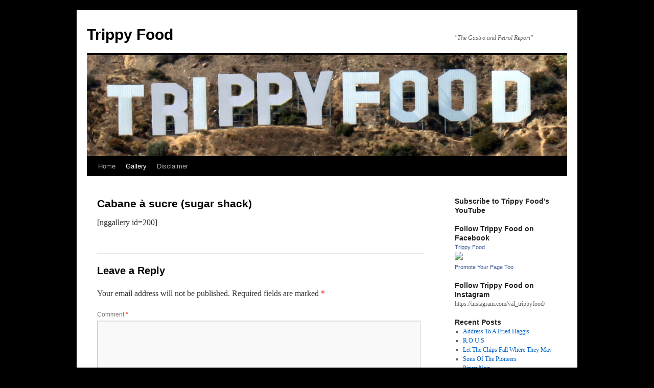

--- FILE ---
content_type: text/html; charset=UTF-8
request_url: https://www.trippyfood.com/cabane-a-sucre-sugar-shack/
body_size: 14482
content:
<!DOCTYPE html>
<html lang="en-US">
<head>
<meta charset="UTF-8" />
<title>
Cabane à sucre (sugar shack) | Trippy Food	</title>
<link rel="profile" href="https://gmpg.org/xfn/11" />
<link rel="stylesheet" type="text/css" media="all" href="https://www.trippyfood.com/wp-content/themes/twentyten/style.css?ver=20251202" />
<link rel="pingback" href="https://www.trippyfood.com/xmlrpc.php">
<meta name='robots' content='max-image-preview:large' />
	<style>img:is([sizes="auto" i], [sizes^="auto," i]) { contain-intrinsic-size: 3000px 1500px }</style>
	<link rel="alternate" type="application/rss+xml" title="Trippy Food &raquo; Feed" href="https://www.trippyfood.com/feed/" />
<link rel="alternate" type="application/rss+xml" title="Trippy Food &raquo; Comments Feed" href="https://www.trippyfood.com/comments/feed/" />
<link rel="alternate" type="application/rss+xml" title="Trippy Food &raquo; Cabane à sucre (sugar shack) Comments Feed" href="https://www.trippyfood.com/cabane-a-sucre-sugar-shack/feed/" />
<script type="text/javascript">
/* <![CDATA[ */
window._wpemojiSettings = {"baseUrl":"https:\/\/s.w.org\/images\/core\/emoji\/16.0.1\/72x72\/","ext":".png","svgUrl":"https:\/\/s.w.org\/images\/core\/emoji\/16.0.1\/svg\/","svgExt":".svg","source":{"concatemoji":"https:\/\/www.trippyfood.com\/wp-includes\/js\/wp-emoji-release.min.js?ver=538e290f1829dcca86ead613f9fa918d"}};
/*! This file is auto-generated */
!function(s,n){var o,i,e;function c(e){try{var t={supportTests:e,timestamp:(new Date).valueOf()};sessionStorage.setItem(o,JSON.stringify(t))}catch(e){}}function p(e,t,n){e.clearRect(0,0,e.canvas.width,e.canvas.height),e.fillText(t,0,0);var t=new Uint32Array(e.getImageData(0,0,e.canvas.width,e.canvas.height).data),a=(e.clearRect(0,0,e.canvas.width,e.canvas.height),e.fillText(n,0,0),new Uint32Array(e.getImageData(0,0,e.canvas.width,e.canvas.height).data));return t.every(function(e,t){return e===a[t]})}function u(e,t){e.clearRect(0,0,e.canvas.width,e.canvas.height),e.fillText(t,0,0);for(var n=e.getImageData(16,16,1,1),a=0;a<n.data.length;a++)if(0!==n.data[a])return!1;return!0}function f(e,t,n,a){switch(t){case"flag":return n(e,"\ud83c\udff3\ufe0f\u200d\u26a7\ufe0f","\ud83c\udff3\ufe0f\u200b\u26a7\ufe0f")?!1:!n(e,"\ud83c\udde8\ud83c\uddf6","\ud83c\udde8\u200b\ud83c\uddf6")&&!n(e,"\ud83c\udff4\udb40\udc67\udb40\udc62\udb40\udc65\udb40\udc6e\udb40\udc67\udb40\udc7f","\ud83c\udff4\u200b\udb40\udc67\u200b\udb40\udc62\u200b\udb40\udc65\u200b\udb40\udc6e\u200b\udb40\udc67\u200b\udb40\udc7f");case"emoji":return!a(e,"\ud83e\udedf")}return!1}function g(e,t,n,a){var r="undefined"!=typeof WorkerGlobalScope&&self instanceof WorkerGlobalScope?new OffscreenCanvas(300,150):s.createElement("canvas"),o=r.getContext("2d",{willReadFrequently:!0}),i=(o.textBaseline="top",o.font="600 32px Arial",{});return e.forEach(function(e){i[e]=t(o,e,n,a)}),i}function t(e){var t=s.createElement("script");t.src=e,t.defer=!0,s.head.appendChild(t)}"undefined"!=typeof Promise&&(o="wpEmojiSettingsSupports",i=["flag","emoji"],n.supports={everything:!0,everythingExceptFlag:!0},e=new Promise(function(e){s.addEventListener("DOMContentLoaded",e,{once:!0})}),new Promise(function(t){var n=function(){try{var e=JSON.parse(sessionStorage.getItem(o));if("object"==typeof e&&"number"==typeof e.timestamp&&(new Date).valueOf()<e.timestamp+604800&&"object"==typeof e.supportTests)return e.supportTests}catch(e){}return null}();if(!n){if("undefined"!=typeof Worker&&"undefined"!=typeof OffscreenCanvas&&"undefined"!=typeof URL&&URL.createObjectURL&&"undefined"!=typeof Blob)try{var e="postMessage("+g.toString()+"("+[JSON.stringify(i),f.toString(),p.toString(),u.toString()].join(",")+"));",a=new Blob([e],{type:"text/javascript"}),r=new Worker(URL.createObjectURL(a),{name:"wpTestEmojiSupports"});return void(r.onmessage=function(e){c(n=e.data),r.terminate(),t(n)})}catch(e){}c(n=g(i,f,p,u))}t(n)}).then(function(e){for(var t in e)n.supports[t]=e[t],n.supports.everything=n.supports.everything&&n.supports[t],"flag"!==t&&(n.supports.everythingExceptFlag=n.supports.everythingExceptFlag&&n.supports[t]);n.supports.everythingExceptFlag=n.supports.everythingExceptFlag&&!n.supports.flag,n.DOMReady=!1,n.readyCallback=function(){n.DOMReady=!0}}).then(function(){return e}).then(function(){var e;n.supports.everything||(n.readyCallback(),(e=n.source||{}).concatemoji?t(e.concatemoji):e.wpemoji&&e.twemoji&&(t(e.twemoji),t(e.wpemoji)))}))}((window,document),window._wpemojiSettings);
/* ]]> */
</script>
<style id='wp-emoji-styles-inline-css' type='text/css'>

	img.wp-smiley, img.emoji {
		display: inline !important;
		border: none !important;
		box-shadow: none !important;
		height: 1em !important;
		width: 1em !important;
		margin: 0 0.07em !important;
		vertical-align: -0.1em !important;
		background: none !important;
		padding: 0 !important;
	}
</style>
<link rel='stylesheet' id='wp-block-library-css' href='https://www.trippyfood.com/wp-includes/css/dist/block-library/style.min.css?ver=538e290f1829dcca86ead613f9fa918d' type='text/css' media='all' />
<style id='wp-block-library-theme-inline-css' type='text/css'>
.wp-block-audio :where(figcaption){color:#555;font-size:13px;text-align:center}.is-dark-theme .wp-block-audio :where(figcaption){color:#ffffffa6}.wp-block-audio{margin:0 0 1em}.wp-block-code{border:1px solid #ccc;border-radius:4px;font-family:Menlo,Consolas,monaco,monospace;padding:.8em 1em}.wp-block-embed :where(figcaption){color:#555;font-size:13px;text-align:center}.is-dark-theme .wp-block-embed :where(figcaption){color:#ffffffa6}.wp-block-embed{margin:0 0 1em}.blocks-gallery-caption{color:#555;font-size:13px;text-align:center}.is-dark-theme .blocks-gallery-caption{color:#ffffffa6}:root :where(.wp-block-image figcaption){color:#555;font-size:13px;text-align:center}.is-dark-theme :root :where(.wp-block-image figcaption){color:#ffffffa6}.wp-block-image{margin:0 0 1em}.wp-block-pullquote{border-bottom:4px solid;border-top:4px solid;color:currentColor;margin-bottom:1.75em}.wp-block-pullquote cite,.wp-block-pullquote footer,.wp-block-pullquote__citation{color:currentColor;font-size:.8125em;font-style:normal;text-transform:uppercase}.wp-block-quote{border-left:.25em solid;margin:0 0 1.75em;padding-left:1em}.wp-block-quote cite,.wp-block-quote footer{color:currentColor;font-size:.8125em;font-style:normal;position:relative}.wp-block-quote:where(.has-text-align-right){border-left:none;border-right:.25em solid;padding-left:0;padding-right:1em}.wp-block-quote:where(.has-text-align-center){border:none;padding-left:0}.wp-block-quote.is-large,.wp-block-quote.is-style-large,.wp-block-quote:where(.is-style-plain){border:none}.wp-block-search .wp-block-search__label{font-weight:700}.wp-block-search__button{border:1px solid #ccc;padding:.375em .625em}:where(.wp-block-group.has-background){padding:1.25em 2.375em}.wp-block-separator.has-css-opacity{opacity:.4}.wp-block-separator{border:none;border-bottom:2px solid;margin-left:auto;margin-right:auto}.wp-block-separator.has-alpha-channel-opacity{opacity:1}.wp-block-separator:not(.is-style-wide):not(.is-style-dots){width:100px}.wp-block-separator.has-background:not(.is-style-dots){border-bottom:none;height:1px}.wp-block-separator.has-background:not(.is-style-wide):not(.is-style-dots){height:2px}.wp-block-table{margin:0 0 1em}.wp-block-table td,.wp-block-table th{word-break:normal}.wp-block-table :where(figcaption){color:#555;font-size:13px;text-align:center}.is-dark-theme .wp-block-table :where(figcaption){color:#ffffffa6}.wp-block-video :where(figcaption){color:#555;font-size:13px;text-align:center}.is-dark-theme .wp-block-video :where(figcaption){color:#ffffffa6}.wp-block-video{margin:0 0 1em}:root :where(.wp-block-template-part.has-background){margin-bottom:0;margin-top:0;padding:1.25em 2.375em}
</style>
<style id='classic-theme-styles-inline-css' type='text/css'>
/*! This file is auto-generated */
.wp-block-button__link{color:#fff;background-color:#32373c;border-radius:9999px;box-shadow:none;text-decoration:none;padding:calc(.667em + 2px) calc(1.333em + 2px);font-size:1.125em}.wp-block-file__button{background:#32373c;color:#fff;text-decoration:none}
</style>
<style id='global-styles-inline-css' type='text/css'>
:root{--wp--preset--aspect-ratio--square: 1;--wp--preset--aspect-ratio--4-3: 4/3;--wp--preset--aspect-ratio--3-4: 3/4;--wp--preset--aspect-ratio--3-2: 3/2;--wp--preset--aspect-ratio--2-3: 2/3;--wp--preset--aspect-ratio--16-9: 16/9;--wp--preset--aspect-ratio--9-16: 9/16;--wp--preset--color--black: #000;--wp--preset--color--cyan-bluish-gray: #abb8c3;--wp--preset--color--white: #fff;--wp--preset--color--pale-pink: #f78da7;--wp--preset--color--vivid-red: #cf2e2e;--wp--preset--color--luminous-vivid-orange: #ff6900;--wp--preset--color--luminous-vivid-amber: #fcb900;--wp--preset--color--light-green-cyan: #7bdcb5;--wp--preset--color--vivid-green-cyan: #00d084;--wp--preset--color--pale-cyan-blue: #8ed1fc;--wp--preset--color--vivid-cyan-blue: #0693e3;--wp--preset--color--vivid-purple: #9b51e0;--wp--preset--color--blue: #0066cc;--wp--preset--color--medium-gray: #666;--wp--preset--color--light-gray: #f1f1f1;--wp--preset--gradient--vivid-cyan-blue-to-vivid-purple: linear-gradient(135deg,rgba(6,147,227,1) 0%,rgb(155,81,224) 100%);--wp--preset--gradient--light-green-cyan-to-vivid-green-cyan: linear-gradient(135deg,rgb(122,220,180) 0%,rgb(0,208,130) 100%);--wp--preset--gradient--luminous-vivid-amber-to-luminous-vivid-orange: linear-gradient(135deg,rgba(252,185,0,1) 0%,rgba(255,105,0,1) 100%);--wp--preset--gradient--luminous-vivid-orange-to-vivid-red: linear-gradient(135deg,rgba(255,105,0,1) 0%,rgb(207,46,46) 100%);--wp--preset--gradient--very-light-gray-to-cyan-bluish-gray: linear-gradient(135deg,rgb(238,238,238) 0%,rgb(169,184,195) 100%);--wp--preset--gradient--cool-to-warm-spectrum: linear-gradient(135deg,rgb(74,234,220) 0%,rgb(151,120,209) 20%,rgb(207,42,186) 40%,rgb(238,44,130) 60%,rgb(251,105,98) 80%,rgb(254,248,76) 100%);--wp--preset--gradient--blush-light-purple: linear-gradient(135deg,rgb(255,206,236) 0%,rgb(152,150,240) 100%);--wp--preset--gradient--blush-bordeaux: linear-gradient(135deg,rgb(254,205,165) 0%,rgb(254,45,45) 50%,rgb(107,0,62) 100%);--wp--preset--gradient--luminous-dusk: linear-gradient(135deg,rgb(255,203,112) 0%,rgb(199,81,192) 50%,rgb(65,88,208) 100%);--wp--preset--gradient--pale-ocean: linear-gradient(135deg,rgb(255,245,203) 0%,rgb(182,227,212) 50%,rgb(51,167,181) 100%);--wp--preset--gradient--electric-grass: linear-gradient(135deg,rgb(202,248,128) 0%,rgb(113,206,126) 100%);--wp--preset--gradient--midnight: linear-gradient(135deg,rgb(2,3,129) 0%,rgb(40,116,252) 100%);--wp--preset--font-size--small: 13px;--wp--preset--font-size--medium: 20px;--wp--preset--font-size--large: 36px;--wp--preset--font-size--x-large: 42px;--wp--preset--spacing--20: 0.44rem;--wp--preset--spacing--30: 0.67rem;--wp--preset--spacing--40: 1rem;--wp--preset--spacing--50: 1.5rem;--wp--preset--spacing--60: 2.25rem;--wp--preset--spacing--70: 3.38rem;--wp--preset--spacing--80: 5.06rem;--wp--preset--shadow--natural: 6px 6px 9px rgba(0, 0, 0, 0.2);--wp--preset--shadow--deep: 12px 12px 50px rgba(0, 0, 0, 0.4);--wp--preset--shadow--sharp: 6px 6px 0px rgba(0, 0, 0, 0.2);--wp--preset--shadow--outlined: 6px 6px 0px -3px rgba(255, 255, 255, 1), 6px 6px rgba(0, 0, 0, 1);--wp--preset--shadow--crisp: 6px 6px 0px rgba(0, 0, 0, 1);}:where(.is-layout-flex){gap: 0.5em;}:where(.is-layout-grid){gap: 0.5em;}body .is-layout-flex{display: flex;}.is-layout-flex{flex-wrap: wrap;align-items: center;}.is-layout-flex > :is(*, div){margin: 0;}body .is-layout-grid{display: grid;}.is-layout-grid > :is(*, div){margin: 0;}:where(.wp-block-columns.is-layout-flex){gap: 2em;}:where(.wp-block-columns.is-layout-grid){gap: 2em;}:where(.wp-block-post-template.is-layout-flex){gap: 1.25em;}:where(.wp-block-post-template.is-layout-grid){gap: 1.25em;}.has-black-color{color: var(--wp--preset--color--black) !important;}.has-cyan-bluish-gray-color{color: var(--wp--preset--color--cyan-bluish-gray) !important;}.has-white-color{color: var(--wp--preset--color--white) !important;}.has-pale-pink-color{color: var(--wp--preset--color--pale-pink) !important;}.has-vivid-red-color{color: var(--wp--preset--color--vivid-red) !important;}.has-luminous-vivid-orange-color{color: var(--wp--preset--color--luminous-vivid-orange) !important;}.has-luminous-vivid-amber-color{color: var(--wp--preset--color--luminous-vivid-amber) !important;}.has-light-green-cyan-color{color: var(--wp--preset--color--light-green-cyan) !important;}.has-vivid-green-cyan-color{color: var(--wp--preset--color--vivid-green-cyan) !important;}.has-pale-cyan-blue-color{color: var(--wp--preset--color--pale-cyan-blue) !important;}.has-vivid-cyan-blue-color{color: var(--wp--preset--color--vivid-cyan-blue) !important;}.has-vivid-purple-color{color: var(--wp--preset--color--vivid-purple) !important;}.has-black-background-color{background-color: var(--wp--preset--color--black) !important;}.has-cyan-bluish-gray-background-color{background-color: var(--wp--preset--color--cyan-bluish-gray) !important;}.has-white-background-color{background-color: var(--wp--preset--color--white) !important;}.has-pale-pink-background-color{background-color: var(--wp--preset--color--pale-pink) !important;}.has-vivid-red-background-color{background-color: var(--wp--preset--color--vivid-red) !important;}.has-luminous-vivid-orange-background-color{background-color: var(--wp--preset--color--luminous-vivid-orange) !important;}.has-luminous-vivid-amber-background-color{background-color: var(--wp--preset--color--luminous-vivid-amber) !important;}.has-light-green-cyan-background-color{background-color: var(--wp--preset--color--light-green-cyan) !important;}.has-vivid-green-cyan-background-color{background-color: var(--wp--preset--color--vivid-green-cyan) !important;}.has-pale-cyan-blue-background-color{background-color: var(--wp--preset--color--pale-cyan-blue) !important;}.has-vivid-cyan-blue-background-color{background-color: var(--wp--preset--color--vivid-cyan-blue) !important;}.has-vivid-purple-background-color{background-color: var(--wp--preset--color--vivid-purple) !important;}.has-black-border-color{border-color: var(--wp--preset--color--black) !important;}.has-cyan-bluish-gray-border-color{border-color: var(--wp--preset--color--cyan-bluish-gray) !important;}.has-white-border-color{border-color: var(--wp--preset--color--white) !important;}.has-pale-pink-border-color{border-color: var(--wp--preset--color--pale-pink) !important;}.has-vivid-red-border-color{border-color: var(--wp--preset--color--vivid-red) !important;}.has-luminous-vivid-orange-border-color{border-color: var(--wp--preset--color--luminous-vivid-orange) !important;}.has-luminous-vivid-amber-border-color{border-color: var(--wp--preset--color--luminous-vivid-amber) !important;}.has-light-green-cyan-border-color{border-color: var(--wp--preset--color--light-green-cyan) !important;}.has-vivid-green-cyan-border-color{border-color: var(--wp--preset--color--vivid-green-cyan) !important;}.has-pale-cyan-blue-border-color{border-color: var(--wp--preset--color--pale-cyan-blue) !important;}.has-vivid-cyan-blue-border-color{border-color: var(--wp--preset--color--vivid-cyan-blue) !important;}.has-vivid-purple-border-color{border-color: var(--wp--preset--color--vivid-purple) !important;}.has-vivid-cyan-blue-to-vivid-purple-gradient-background{background: var(--wp--preset--gradient--vivid-cyan-blue-to-vivid-purple) !important;}.has-light-green-cyan-to-vivid-green-cyan-gradient-background{background: var(--wp--preset--gradient--light-green-cyan-to-vivid-green-cyan) !important;}.has-luminous-vivid-amber-to-luminous-vivid-orange-gradient-background{background: var(--wp--preset--gradient--luminous-vivid-amber-to-luminous-vivid-orange) !important;}.has-luminous-vivid-orange-to-vivid-red-gradient-background{background: var(--wp--preset--gradient--luminous-vivid-orange-to-vivid-red) !important;}.has-very-light-gray-to-cyan-bluish-gray-gradient-background{background: var(--wp--preset--gradient--very-light-gray-to-cyan-bluish-gray) !important;}.has-cool-to-warm-spectrum-gradient-background{background: var(--wp--preset--gradient--cool-to-warm-spectrum) !important;}.has-blush-light-purple-gradient-background{background: var(--wp--preset--gradient--blush-light-purple) !important;}.has-blush-bordeaux-gradient-background{background: var(--wp--preset--gradient--blush-bordeaux) !important;}.has-luminous-dusk-gradient-background{background: var(--wp--preset--gradient--luminous-dusk) !important;}.has-pale-ocean-gradient-background{background: var(--wp--preset--gradient--pale-ocean) !important;}.has-electric-grass-gradient-background{background: var(--wp--preset--gradient--electric-grass) !important;}.has-midnight-gradient-background{background: var(--wp--preset--gradient--midnight) !important;}.has-small-font-size{font-size: var(--wp--preset--font-size--small) !important;}.has-medium-font-size{font-size: var(--wp--preset--font-size--medium) !important;}.has-large-font-size{font-size: var(--wp--preset--font-size--large) !important;}.has-x-large-font-size{font-size: var(--wp--preset--font-size--x-large) !important;}
:where(.wp-block-post-template.is-layout-flex){gap: 1.25em;}:where(.wp-block-post-template.is-layout-grid){gap: 1.25em;}
:where(.wp-block-columns.is-layout-flex){gap: 2em;}:where(.wp-block-columns.is-layout-grid){gap: 2em;}
:root :where(.wp-block-pullquote){font-size: 1.5em;line-height: 1.6;}
</style>
<link rel='stylesheet' id='wp-components-css' href='https://www.trippyfood.com/wp-includes/css/dist/components/style.min.css?ver=538e290f1829dcca86ead613f9fa918d' type='text/css' media='all' />
<link rel='stylesheet' id='godaddy-styles-css' href='https://www.trippyfood.com/wp-content/mu-plugins/vendor/wpex/godaddy-launch/includes/Dependencies/GoDaddy/Styles/build/latest.css?ver=2.0.2' type='text/css' media='all' />
<link rel='stylesheet' id='twentyten-block-style-css' href='https://www.trippyfood.com/wp-content/themes/twentyten/blocks.css?ver=20250220' type='text/css' media='all' />
<link rel="https://api.w.org/" href="https://www.trippyfood.com/wp-json/" /><link rel="alternate" title="JSON" type="application/json" href="https://www.trippyfood.com/wp-json/wp/v2/pages/4034" /><link rel="EditURI" type="application/rsd+xml" title="RSD" href="https://www.trippyfood.com/xmlrpc.php?rsd" />
<link rel="canonical" href="https://www.trippyfood.com/cabane-a-sucre-sugar-shack/" />
<link rel='shortlink' href='https://www.trippyfood.com/?p=4034' />
<link rel="alternate" title="oEmbed (JSON)" type="application/json+oembed" href="https://www.trippyfood.com/wp-json/oembed/1.0/embed?url=https%3A%2F%2Fwww.trippyfood.com%2Fcabane-a-sucre-sugar-shack%2F" />
<link rel="alternate" title="oEmbed (XML)" type="text/xml+oembed" href="https://www.trippyfood.com/wp-json/oembed/1.0/embed?url=https%3A%2F%2Fwww.trippyfood.com%2Fcabane-a-sucre-sugar-shack%2F&#038;format=xml" />
<script type="text/javascript">
(function(url){
	if(/(?:Chrome\/26\.0\.1410\.63 Safari\/537\.31|WordfenceTestMonBot)/.test(navigator.userAgent)){ return; }
	var addEvent = function(evt, handler) {
		if (window.addEventListener) {
			document.addEventListener(evt, handler, false);
		} else if (window.attachEvent) {
			document.attachEvent('on' + evt, handler);
		}
	};
	var removeEvent = function(evt, handler) {
		if (window.removeEventListener) {
			document.removeEventListener(evt, handler, false);
		} else if (window.detachEvent) {
			document.detachEvent('on' + evt, handler);
		}
	};
	var evts = 'contextmenu dblclick drag dragend dragenter dragleave dragover dragstart drop keydown keypress keyup mousedown mousemove mouseout mouseover mouseup mousewheel scroll'.split(' ');
	var logHuman = function() {
		if (window.wfLogHumanRan) { return; }
		window.wfLogHumanRan = true;
		var wfscr = document.createElement('script');
		wfscr.type = 'text/javascript';
		wfscr.async = true;
		wfscr.src = url + '&r=' + Math.random();
		(document.getElementsByTagName('head')[0]||document.getElementsByTagName('body')[0]).appendChild(wfscr);
		for (var i = 0; i < evts.length; i++) {
			removeEvent(evts[i], logHuman);
		}
	};
	for (var i = 0; i < evts.length; i++) {
		addEvent(evts[i], logHuman);
	}
})('//www.trippyfood.com/?wordfence_lh=1&hid=84C18A69F007C3702DE00F40F8162517');
</script><style type="text/css" id="custom-background-css">
body.custom-background { background-color: #000000; }
</style>
	</head>

<body data-rsssl=1 class="wp-singular page-template-default page page-id-4034 custom-background wp-theme-twentyten">
<div id="wrapper" class="hfeed">
		<a href="#content" class="screen-reader-text skip-link">Skip to content</a>
	<div id="header">
		<div id="masthead">
			<div id="branding" role="banner">
									<div id="site-title">
						<span>
							<a href="https://www.trippyfood.com/" rel="home" >Trippy Food</a>
						</span>
					</div>
										<div id="site-description">&quot;The Gastro and Petrol Report&quot;</div>
					<img src="https://www.trippyfood.com/wp-content/uploads/2013/11/cropped-trippyfood1.png" width="940" height="198" alt="Trippy Food" srcset="https://www.trippyfood.com/wp-content/uploads/2013/11/cropped-trippyfood1.png 940w, https://www.trippyfood.com/wp-content/uploads/2013/11/cropped-trippyfood1-150x31.png 150w, https://www.trippyfood.com/wp-content/uploads/2013/11/cropped-trippyfood1-450x94.png 450w" sizes="(max-width: 940px) 100vw, 940px" decoding="async" fetchpriority="high" />			</div><!-- #branding -->

			<div id="access" role="navigation">
				<div class="menu-header"><ul id="menu-menu-1" class="menu"><li id="menu-item-5557" class="menu-item menu-item-type-custom menu-item-object-custom menu-item-home menu-item-5557"><a href="https://www.trippyfood.com/">Home</a></li>
<li id="menu-item-5608" class="menu-item menu-item-type-custom menu-item-object-custom current-menu-ancestor current-menu-parent menu-item-has-children menu-item-5608"><a href="#">Gallery</a>
<ul class="sub-menu">
	<li id="menu-item-5559" class="menu-item menu-item-type-post_type menu-item-object-page menu-item-5559"><a href="https://www.trippyfood.com/2011-a-year-in-review/">2011 – a year in review</a></li>
	<li id="menu-item-5560" class="menu-item menu-item-type-post_type menu-item-object-page menu-item-5560"><a href="https://www.trippyfood.com/2011-anatolian-cultures-and-food-festival/">2011 Anatolian Cultures and Food Festival</a></li>
	<li id="menu-item-5561" class="menu-item menu-item-type-post_type menu-item-object-page menu-item-5561"><a href="https://www.trippyfood.com/2011-l-a-county-fair/">2011 L.A. County Fair</a></li>
	<li id="menu-item-5562" class="menu-item menu-item-type-post_type menu-item-object-page menu-item-5562"><a href="https://www.trippyfood.com/2012-orange-county-fair-costa-mesa-ca/">2012 Orange County Fair, Costa Mesa CA</a></li>
	<li id="menu-item-5563" class="menu-item menu-item-type-post_type menu-item-object-page menu-item-5563"><a href="https://www.trippyfood.com/54-twenty-hollywood-los-angeles-ca/">54 Twenty, Hollywood (Los Angeles) CA</a></li>
	<li id="menu-item-5564" class="menu-item menu-item-type-post_type menu-item-object-page menu-item-5564"><a href="https://www.trippyfood.com/a-frame-restaurant/">A-Frame restaurant</a></li>
	<li id="menu-item-5565" class="menu-item menu-item-type-post_type menu-item-object-page menu-item-5565"><a href="https://www.trippyfood.com/an-evening-with-anthony-bourdain/">An Evening With Anthony Bourdain</a></li>
	<li id="menu-item-5566" class="menu-item menu-item-type-post_type menu-item-object-page menu-item-5566"><a href="https://www.trippyfood.com/artisanal-la/">Artisanal LA</a></li>
	<li id="menu-item-5567" class="menu-item menu-item-type-post_type menu-item-object-page menu-item-5567"><a href="https://www.trippyfood.com/artisanal-la-spring-2011-show/">Artisanal LA Spring 2011 Show</a></li>
	<li id="menu-item-5568" class="menu-item menu-item-type-post_type menu-item-object-page menu-item-5568"><a href="https://www.trippyfood.com/balut/">balut</a></li>
	<li id="menu-item-5569" class="menu-item menu-item-type-post_type menu-item-object-page menu-item-5569"><a href="https://www.trippyfood.com/banh-mi/">bánh mì</a></li>
	<li id="menu-item-5570" class="menu-item menu-item-type-post_type menu-item-object-page menu-item-5570"><a href="https://www.trippyfood.com/bbq_food_truck/">BBQ_Food_Truck</a></li>
	<li id="menu-item-5571" class="menu-item menu-item-type-post_type menu-item-object-page menu-item-5571"><a href="https://www.trippyfood.com/bens-chili-bowl-and-coopers-pit-bbq/">Ben&#8217;s Chili Bowl and Cooper&#8217;s Pit BBQ</a></li>
	<li id="menu-item-5572" class="menu-item menu-item-type-post_type menu-item-object-page menu-item-5572"><a href="https://www.trippyfood.com/bizarrebq/">BizarreBQ</a></li>
	<li id="menu-item-5573" class="menu-item menu-item-type-post_type menu-item-object-page menu-item-5573"><a href="https://www.trippyfood.com/blue-oyster-cult-kansas-at-pacific-amphitheatre-08-11-2011/">Blue Öyster Cult / Kansas at Pacific Amphitheatre 08-11-2011</a></li>
	<li id="menu-item-5574" class="menu-item menu-item-type-post_type menu-item-object-page menu-item-5574"><a href="https://www.trippyfood.com/bohemian-cafe/">Bohemian Café</a></li>
	<li id="menu-item-5575" class="menu-item menu-item-type-post_type menu-item-object-page menu-item-5575"><a href="https://www.trippyfood.com/boiled-peanuts/">boiled peanuts</a></li>
	<li id="menu-item-5576" class="menu-item menu-item-type-post_type menu-item-object-page menu-item-5576"><a href="https://www.trippyfood.com/brazilian-day-in-la/">Brazilian Day in LA</a></li>
	<li id="menu-item-5578" class="menu-item menu-item-type-post_type menu-item-object-page menu-item-5578"><a href="https://www.trippyfood.com/burns-supper/">Burns Supper</a></li>
	<li id="menu-item-5577" class="menu-item menu-item-type-post_type menu-item-object-page menu-item-5577"><a href="https://www.trippyfood.com/brents-delicatessen-and-restaurant/">Brent&#8217;s Delicatessen and Restaurant</a></li>
	<li id="menu-item-5579" class="menu-item menu-item-type-post_type menu-item-object-page current-menu-item page_item page-item-4034 current_page_item menu-item-5579"><a href="https://www.trippyfood.com/cabane-a-sucre-sugar-shack/" aria-current="page">Cabane à sucre (sugar shack)</a></li>
	<li id="menu-item-5580" class="menu-item menu-item-type-post_type menu-item-object-page menu-item-5580"><a href="https://www.trippyfood.com/cafe-noir-santa-monica-ca/">Cafe Noir, Santa Monica CA</a></li>
	<li id="menu-item-5581" class="menu-item menu-item-type-post_type menu-item-object-page menu-item-5581"><a href="https://www.trippyfood.com/california-avocado-festival/">California Avocado festival</a></li>
	<li id="menu-item-5582" class="menu-item menu-item-type-post_type menu-item-object-page menu-item-5582"><a href="https://www.trippyfood.com/california-philharmonic-festival-on-the-green/">California Philharmonic Festival on the Green</a></li>
	<li id="menu-item-5583" class="menu-item menu-item-type-post_type menu-item-object-page menu-item-5583"><a href="https://www.trippyfood.com/castroville-artichoke-festival/">Castroville Artichoke Festival</a></li>
	<li id="menu-item-5584" class="menu-item menu-item-type-post_type menu-item-object-page menu-item-5584"><a href="https://www.trippyfood.com/cecconis/">Cecconi&#8217;s</a></li>
	<li id="menu-item-5586" class="menu-item menu-item-type-post_type menu-item-object-page menu-item-5586"><a href="https://www.trippyfood.com/chapulines-at-guelaguetza/">Chapulines at Guelaguetza</a></li>
	<li id="menu-item-5585" class="menu-item menu-item-type-post_type menu-item-object-page menu-item-5585"><a href="https://www.trippyfood.com/centennial-bulb/">Centennial Bulb</a></li>
	<li id="menu-item-5587" class="menu-item menu-item-type-post_type menu-item-object-page menu-item-5587"><a href="https://www.trippyfood.com/chaya-downtowns-japanese-beer-garden/">Chaya Downtown&#8217;s Japanese Beer Garden</a></li>
	<li id="menu-item-5588" class="menu-item menu-item-type-post_type menu-item-object-page menu-item-5588"><a href="https://www.trippyfood.com/chili-johns-burbank-ca/">Chili John&#8217;s, Burbank CA</a></li>
	<li id="menu-item-5589" class="menu-item menu-item-type-post_type menu-item-object-page menu-item-5589"><a href="https://www.trippyfood.com/chinatown-summer-nights/">Chinatown Summer Nights</a></li>
	<li id="menu-item-5590" class="menu-item menu-item-type-post_type menu-item-object-page menu-item-5590"><a href="https://www.trippyfood.com/chinese-aphrodisiac-foods/">Chinese aphrodisiac foods</a></li>
	<li id="menu-item-5591" class="menu-item menu-item-type-post_type menu-item-object-page menu-item-5591"><a href="https://www.trippyfood.com/chinese-turkey/">Chinese turkey</a></li>
	<li id="menu-item-5592" class="menu-item menu-item-type-post_type menu-item-object-page menu-item-5592"><a href="https://www.trippyfood.com/city-tavern-culver-city-ca/">City Tavern, Culver City CA</a></li>
	<li id="menu-item-5593" class="menu-item menu-item-type-post_type menu-item-object-page menu-item-5593"><a href="https://www.trippyfood.com/clams-new-england-style/">Clams, New England-style</a></li>
	<li id="menu-item-5594" class="menu-item menu-item-type-post_type menu-item-object-page menu-item-5594"><a href="https://www.trippyfood.com/common-grains-soba-pop-up-at-soba-ya-torrance-ca/">Common Grains Soba Pop-Up at Soba-Ya, Torrance CA</a></li>
	<li id="menu-item-5595" class="menu-item menu-item-type-post_type menu-item-object-page menu-item-5595"><a href="https://www.trippyfood.com/coppa-enoteca-boston-ma/">Coppa Enoteca, Boston MA</a></li>
	<li id="menu-item-5596" class="menu-item menu-item-type-post_type menu-item-object-page menu-item-5596"><a href="https://www.trippyfood.com/dan-louis-oyster-bar-portland-or/">Dan &#038; Louis Oyster Bar, Portland OR</a></li>
	<li id="menu-item-5597" class="menu-item menu-item-type-post_type menu-item-object-page menu-item-5597"><a href="https://www.trippyfood.com/deer-penis-soup-at-hop-woo-los-angeles-ca/">deer penis soup at Hop Woo, Los Angeles CA</a></li>
	<li id="menu-item-5598" class="menu-item menu-item-type-post_type menu-item-object-page menu-item-5598"><a href="https://www.trippyfood.com/dia-de-los-muertos/">Dia de los Muertos</a></li>
	<li id="menu-item-5599" class="menu-item menu-item-type-post_type menu-item-object-page menu-item-5599"><a href="https://www.trippyfood.com/dia-de-los-muertos-part-2/">Dia de los Muertos, part 2</a></li>
	<li id="menu-item-5600" class="menu-item menu-item-type-post_type menu-item-object-page menu-item-5600"><a href="https://www.trippyfood.com/disneyland-anaheim-ca/">Disneyland, Anaheim CA</a></li>
	<li id="menu-item-5601" class="menu-item menu-item-type-post_type menu-item-object-page menu-item-5601"><a href="https://www.trippyfood.com/dog-haus-biergarten/">Dog Haus Biergarten</a></li>
	<li id="menu-item-5602" class="menu-item menu-item-type-post_type menu-item-object-page menu-item-5602"><a href="https://www.trippyfood.com/dos-equis-feast-of-the-brave-taco-challenge-in-los-angeles-ca/">Dos Equis&#8217; Feast of the Brave taco challenge in Los Angeles, CA</a></li>
	<li id="menu-item-5604" class="menu-item menu-item-type-post_type menu-item-object-page menu-item-5604"><a href="https://www.trippyfood.com/durian/">durian</a></li>
	<li id="menu-item-5603" class="menu-item menu-item-type-post_type menu-item-object-page menu-item-5603"><a href="https://www.trippyfood.com/doughnuts/">doughnuts</a></li>
	<li id="menu-item-5605" class="menu-item menu-item-type-post_type menu-item-object-page menu-item-5605"><a href="https://www.trippyfood.com/epis-a-basque-restaurant-meridian-id/">Epi&#8217;s: A Basque Restaurant, Meridian ID</a></li>
	<li id="menu-item-5606" class="menu-item menu-item-type-post_type menu-item-object-page menu-item-5606"><a href="https://www.trippyfood.com/epicerie-jean-alfred-moisan-quebec-qc-canada/">Épicerie Jean-Alfred Moisan, Québec, QC, Canada</a></li>
	<li id="menu-item-5607" class="menu-item menu-item-type-post_type menu-item-object-page menu-item-5607"><a href="https://www.trippyfood.com/extreme-chef-viewing-party-at-cafe-pinot/">Extreme Chef viewing party at Cafe Pinot</a></li>
</ul>
</li>
<li id="menu-item-5558" class="menu-item menu-item-type-post_type menu-item-object-page menu-item-5558"><a href="https://www.trippyfood.com/disclaimer/">Disclaimer</a></li>
</ul></div>			</div><!-- #access -->
		</div><!-- #masthead -->
	</div><!-- #header -->

	<div id="main">

		<div id="container">
			<div id="content" role="main">

			

				<div id="post-4034" class="post-4034 page type-page status-publish hentry">
											<h1 class="entry-title">Cabane à sucre (sugar shack)</h1>
					
					<div class="entry-content">
						<p>[nggallery id=200]</p>
																	</div><!-- .entry-content -->
				</div><!-- #post-4034 -->

				
			<div id="comments">



	<div id="respond" class="comment-respond">
		<h3 id="reply-title" class="comment-reply-title">Leave a Reply</h3><form action="https://www.trippyfood.com/wp-comments-post.php" method="post" id="commentform" class="comment-form"><p class="comment-notes"><span id="email-notes">Your email address will not be published.</span> <span class="required-field-message">Required fields are marked <span class="required">*</span></span></p><p class="comment-form-comment"><label for="comment">Comment <span class="required">*</span></label> <textarea id="comment" name="comment" cols="45" rows="8" maxlength="65525" required="required"></textarea></p><p class="comment-form-author"><label for="author">Name <span class="required">*</span></label> <input id="author" name="author" type="text" value="" size="30" maxlength="245" autocomplete="name" required="required" /></p>
<p class="comment-form-email"><label for="email">Email <span class="required">*</span></label> <input id="email" name="email" type="text" value="" size="30" maxlength="100" aria-describedby="email-notes" autocomplete="email" required="required" /></p>
<p class="comment-form-url"><label for="url">Website</label> <input id="url" name="url" type="text" value="" size="30" maxlength="200" autocomplete="url" /></p>
		<div hidden class="wpsec_captcha_wrapper">
			<div class="wpsec_captcha_image"></div>
			<label for="wpsec_captcha_answer">
			Type in the text displayed above			</label>
			<input type="text" class="wpsec_captcha_answer" name="wpsec_captcha_answer" value=""/>
		</div>
		<p class="form-submit"><input name="submit" type="submit" id="submit" class="submit" value="Post Comment" /> <input type='hidden' name='comment_post_ID' value='4034' id='comment_post_ID' />
<input type='hidden' name='comment_parent' id='comment_parent' value='0' />
</p><p style="display: none;"><input type="hidden" id="akismet_comment_nonce" name="akismet_comment_nonce" value="114990305a" /></p><p style="display: none !important;" class="akismet-fields-container" data-prefix="ak_"><label>&#916;<textarea name="ak_hp_textarea" cols="45" rows="8" maxlength="100"></textarea></label><input type="hidden" id="ak_js_1" name="ak_js" value="95"/><script>document.getElementById( "ak_js_1" ).setAttribute( "value", ( new Date() ).getTime() );</script></p></form>	</div><!-- #respond -->
	
</div><!-- #comments -->


			</div><!-- #content -->
		</div><!-- #container -->


		<div id="primary" class="widget-area" role="complementary">
			<ul class="xoxo">

<li id="text-7" class="widget-container widget_text"><h3 class="widget-title">Subscribe to Trippy Food&#8217;s YouTube</h3>			<div class="textwidget"><script src="https://apis.google.com/js/platform.js"></script>

<div class="g-ytsubscribe" data-channel="trippyfood" data-layout="full" data-count="default"></div></div>
		</li><li id="text-3" class="widget-container widget_text"><h3 class="widget-title">Follow Trippy Food on Facebook</h3>			<div class="textwidget"><!-- Facebook Badge START --><a href="http://www.facebook.com/pages/Trippy-Food/288297917528" target="_TOP" style="font-family: &quot;lucida grande&quot;,tahoma,verdana,arial,sans-serif; font-size: 11px; font-variant: normal; font-style: normal; font-weight: normal; color: #3B5998; text-decoration: none;" title="Trippy Food">Trippy Food</a><br/><a href="http://www.facebook.com/pages/Trippy-Food/288297917528" target="_TOP" title="Trippy Food"><img src="https://badge.facebook.com/badge/288297917528.4081.838983882.png" width="120" height="218" style="border: 0px;" /></a><br/><a href="http://www.facebook.com/business/dashboard/" target="_TOP" style="font-family: &quot;lucida grande&quot;,tahoma,verdana,arial,sans-serif; font-size: 11px; font-variant: normal; font-style: normal; font-weight: normal; color: #3B5998; text-decoration: none;" title="Make your own badge!">Promote Your Page Too</a><!-- Facebook Badge END --></div>
		</li><li id="text-6" class="widget-container widget_text"><h3 class="widget-title">Follow Trippy Food on Instagram</h3>			<div class="textwidget">https://instagram.com/val_trippyfood/</div>
		</li>
		<li id="recent-posts-3" class="widget-container widget_recent_entries">
		<h3 class="widget-title">Recent Posts</h3>
		<ul>
											<li>
					<a href="https://www.trippyfood.com/2019/12/16/address-to-a-fried-haggis/">Address To A Fried Haggis</a>
									</li>
											<li>
					<a href="https://www.trippyfood.com/2019/12/09/r-o-u-s/">R.O.U.S</a>
									</li>
											<li>
					<a href="https://www.trippyfood.com/2015/08/06/let-the-chips-fall-where-they-may/">Let The Chips Fall Where They May</a>
									</li>
											<li>
					<a href="https://www.trippyfood.com/2015/05/21/sons-of-the-pioneers/">Sons Of The Pioneers</a>
									</li>
											<li>
					<a href="https://www.trippyfood.com/2015/05/07/pinoy-noir/">Pinoy Noir</a>
									</li>
					</ul>

		</li><li id="categories-3" class="widget-container widget_categories"><h3 class="widget-title">Categories</h3><form action="https://www.trippyfood.com" method="get"><label class="screen-reader-text" for="cat">Categories</label><select  name='cat' id='cat' class='postform'>
	<option value='-1'>Select Category</option>
	<option class="level-0" value="296">Podcasts&nbsp;&nbsp;(3)</option>
	<option class="level-0" value="3">Trippy Food (Tasty flora and fauna)&nbsp;&nbsp;(209)</option>
	<option class="level-1" value="281">&nbsp;&nbsp;&nbsp;Africa&nbsp;&nbsp;(3)</option>
	<option class="level-1" value="221">&nbsp;&nbsp;&nbsp;Asia&nbsp;&nbsp;(22)</option>
	<option class="level-2" value="2369">&nbsp;&nbsp;&nbsp;&nbsp;&nbsp;&nbsp;China&nbsp;&nbsp;(2)</option>
	<option class="level-2" value="2269">&nbsp;&nbsp;&nbsp;&nbsp;&nbsp;&nbsp;Japan&nbsp;&nbsp;(1)</option>
	<option class="level-2" value="224">&nbsp;&nbsp;&nbsp;&nbsp;&nbsp;&nbsp;Southeast Asia&nbsp;&nbsp;(1)</option>
	<option class="level-1" value="665">&nbsp;&nbsp;&nbsp;Canada&nbsp;&nbsp;(7)</option>
	<option class="level-2" value="3442">&nbsp;&nbsp;&nbsp;&nbsp;&nbsp;&nbsp;Montréal&nbsp;&nbsp;(6)</option>
	<option class="level-2" value="3430">&nbsp;&nbsp;&nbsp;&nbsp;&nbsp;&nbsp;Québec&nbsp;&nbsp;(3)</option>
	<option class="level-2" value="3499">&nbsp;&nbsp;&nbsp;&nbsp;&nbsp;&nbsp;Saint Nicolas&nbsp;&nbsp;(1)</option>
	<option class="level-1" value="13">&nbsp;&nbsp;&nbsp;Europe&nbsp;&nbsp;(19)</option>
	<option class="level-2" value="1709">&nbsp;&nbsp;&nbsp;&nbsp;&nbsp;&nbsp;France&nbsp;&nbsp;(2)</option>
	<option class="level-2" value="3377">&nbsp;&nbsp;&nbsp;&nbsp;&nbsp;&nbsp;Ireland&nbsp;&nbsp;(1)</option>
	<option class="level-2" value="2339">&nbsp;&nbsp;&nbsp;&nbsp;&nbsp;&nbsp;Italy&nbsp;&nbsp;(1)</option>
	<option class="level-2" value="3216">&nbsp;&nbsp;&nbsp;&nbsp;&nbsp;&nbsp;Scandinavia&nbsp;&nbsp;(1)</option>
	<option class="level-2" value="1488">&nbsp;&nbsp;&nbsp;&nbsp;&nbsp;&nbsp;Spain&nbsp;&nbsp;(2)</option>
	<option class="level-2" value="2861">&nbsp;&nbsp;&nbsp;&nbsp;&nbsp;&nbsp;Switzerland&nbsp;&nbsp;(1)</option>
	<option class="level-2" value="2370">&nbsp;&nbsp;&nbsp;&nbsp;&nbsp;&nbsp;UK&nbsp;&nbsp;(3)</option>
	<option class="level-2" value="3010">&nbsp;&nbsp;&nbsp;&nbsp;&nbsp;&nbsp;Ukraine&nbsp;&nbsp;(1)</option>
	<option class="level-1" value="1443">&nbsp;&nbsp;&nbsp;India&nbsp;&nbsp;(2)</option>
	<option class="level-1" value="2419">&nbsp;&nbsp;&nbsp;Middle East&nbsp;&nbsp;(2)</option>
	<option class="level-1" value="343">&nbsp;&nbsp;&nbsp;South and Central America&nbsp;&nbsp;(19)</option>
	<option class="level-2" value="334">&nbsp;&nbsp;&nbsp;&nbsp;&nbsp;&nbsp;Brazil&nbsp;&nbsp;(3)</option>
	<option class="level-2" value="12">&nbsp;&nbsp;&nbsp;&nbsp;&nbsp;&nbsp;Colombia&nbsp;&nbsp;(3)</option>
	<option class="level-2" value="399">&nbsp;&nbsp;&nbsp;&nbsp;&nbsp;&nbsp;Mexico&nbsp;&nbsp;(6)</option>
	<option class="level-2" value="3982">&nbsp;&nbsp;&nbsp;&nbsp;&nbsp;&nbsp;Peru&nbsp;&nbsp;(1)</option>
	<option class="level-1" value="11">&nbsp;&nbsp;&nbsp;USA&nbsp;&nbsp;(160)</option>
	<option class="level-2" value="4332">&nbsp;&nbsp;&nbsp;&nbsp;&nbsp;&nbsp;Arizona&nbsp;&nbsp;(1)</option>
	<option class="level-2" value="670">&nbsp;&nbsp;&nbsp;&nbsp;&nbsp;&nbsp;Boise, Idaho&nbsp;&nbsp;(1)</option>
	<option class="level-2" value="2392">&nbsp;&nbsp;&nbsp;&nbsp;&nbsp;&nbsp;Gulf Coast States&nbsp;&nbsp;(2)</option>
	<option class="level-2" value="2389">&nbsp;&nbsp;&nbsp;&nbsp;&nbsp;&nbsp;New England&nbsp;&nbsp;(10)</option>
	<option class="level-2" value="2390">&nbsp;&nbsp;&nbsp;&nbsp;&nbsp;&nbsp;New York&nbsp;&nbsp;(1)</option>
	<option class="level-2" value="2395">&nbsp;&nbsp;&nbsp;&nbsp;&nbsp;&nbsp;Northern California&nbsp;&nbsp;(3)</option>
	<option class="level-3" value="3998">&nbsp;&nbsp;&nbsp;&nbsp;&nbsp;&nbsp;&nbsp;&nbsp;&nbsp;San Jose CA&nbsp;&nbsp;(1)</option>
	<option class="level-2" value="3337">&nbsp;&nbsp;&nbsp;&nbsp;&nbsp;&nbsp;Philadelphia PA&nbsp;&nbsp;(1)</option>
	<option class="level-2" value="2822">&nbsp;&nbsp;&nbsp;&nbsp;&nbsp;&nbsp;Portland, Oregon&nbsp;&nbsp;(8)</option>
	<option class="level-2" value="85">&nbsp;&nbsp;&nbsp;&nbsp;&nbsp;&nbsp;San Francisco&nbsp;&nbsp;(3)</option>
	<option class="level-2" value="2394">&nbsp;&nbsp;&nbsp;&nbsp;&nbsp;&nbsp;Southern California&nbsp;&nbsp;(66)</option>
	<option class="level-2" value="191">&nbsp;&nbsp;&nbsp;&nbsp;&nbsp;&nbsp;Texas&nbsp;&nbsp;(1)</option>
	<option class="level-2" value="2391">&nbsp;&nbsp;&nbsp;&nbsp;&nbsp;&nbsp;U.S. South&nbsp;&nbsp;(3)</option>
	<option class="level-0" value="133">Trippy Happenings (Events)&nbsp;&nbsp;(45)</option>
	<option class="level-0" value="2368">Trippy Sounds&nbsp;&nbsp;(4)</option>
	<option class="level-0" value="2472">Trippy Talk&nbsp;&nbsp;(3)</option>
	<option class="level-0" value="4">Trippy Trips (On the road and overseas, things to see along the way)&nbsp;&nbsp;(39)</option>
	<option class="level-1" value="3571">&nbsp;&nbsp;&nbsp;Canada&nbsp;&nbsp;(3)</option>
	<option class="level-2" value="3572">&nbsp;&nbsp;&nbsp;&nbsp;&nbsp;&nbsp;Montréal&nbsp;&nbsp;(2)</option>
	<option class="level-1" value="345">&nbsp;&nbsp;&nbsp;Europe&nbsp;&nbsp;(2)</option>
	<option class="level-2" value="16">&nbsp;&nbsp;&nbsp;&nbsp;&nbsp;&nbsp;UK&nbsp;&nbsp;(2)</option>
	<option class="level-1" value="344">&nbsp;&nbsp;&nbsp;South and Central America&nbsp;&nbsp;(1)</option>
	<option class="level-2" value="15">&nbsp;&nbsp;&nbsp;&nbsp;&nbsp;&nbsp;Colombia&nbsp;&nbsp;(1)</option>
	<option class="level-1" value="14">&nbsp;&nbsp;&nbsp;USA&nbsp;&nbsp;(33)</option>
	<option class="level-2" value="4545">&nbsp;&nbsp;&nbsp;&nbsp;&nbsp;&nbsp;Arizona&nbsp;&nbsp;(1)</option>
	<option class="level-2" value="53">&nbsp;&nbsp;&nbsp;&nbsp;&nbsp;&nbsp;Nevada&nbsp;&nbsp;(1)</option>
	<option class="level-2" value="3604">&nbsp;&nbsp;&nbsp;&nbsp;&nbsp;&nbsp;Northern California&nbsp;&nbsp;(1)</option>
	<option class="level-3" value="3605">&nbsp;&nbsp;&nbsp;&nbsp;&nbsp;&nbsp;&nbsp;&nbsp;&nbsp;San Francisco&nbsp;&nbsp;(1)</option>
	<option class="level-2" value="3215">&nbsp;&nbsp;&nbsp;&nbsp;&nbsp;&nbsp;Southern California&nbsp;&nbsp;(1)</option>
	<option class="level-0" value="1">Uncategorized&nbsp;&nbsp;(8)</option>
</select>
</form><script type="text/javascript">
/* <![CDATA[ */

(function() {
	var dropdown = document.getElementById( "cat" );
	function onCatChange() {
		if ( dropdown.options[ dropdown.selectedIndex ].value > 0 ) {
			dropdown.parentNode.submit();
		}
	}
	dropdown.onchange = onCatChange;
})();

/* ]]> */
</script>
</li><li id="linkcat-3409" class="widget-container widget_links"><h3 class="widget-title">Trippy Food Sites</h3>
	<ul class='xoxo blogroll'>
<li><a href="http://www.amyscattergood.com/" title="L.A. Weekly&#8217;s Food Blog editor&#8217;s own site &#8211; not updated lately but some magnificent writing" target="_blank">Amy Scattergood</a>
L.A. Weekly&#8217;s Food Blog editor&#8217;s own site &#8211; not updated lately but some magnificent writing</li>
<li><a href="http://biggestmenu.com/" title="Share Your Taste &#8211; a wide variety of global reader contributed menu items" target="_blank">Biggest Menu</a>
Share Your Taste &#8211; a wide variety of global reader contributed menu items</li>
<li><a href="http://www.youtube.com/user/EpicMealTime" title="An over-the-top YouTube video channel featuring testosterone-fueled cooking" target="_blank">Epic Meal Time</a>
An over-the-top YouTube video channel featuring testosterone-fueled cooking</li>
<li><a href="http://foodtrucktimes.com/" title="Real Reviews of the LA Lunch Trucks" target="_blank">Food Truck Times</a>
Real Reviews of the LA Lunch Trucks</li>
<li><a href="http://www.grapesmart.net/" title="Because Wine Doesn&#8217;t Have to Be Expensive to Be Good." target="_blank">GrapeSmart</a>
Because Wine Doesn&#8217;t Have to Be Expensive to Be Good.</li>
<li><a href="http://kikimaraschino.blogspot.com/" title="Follow Kiki Maraschino on her adventures in Los Angeles and points beyond as she searches out the perfect catfish, the ultimate taco, and tries to avoid arrest." target="_blank">Here, Eat This!</a>
Follow Kiki Maraschino on her adventures in Los Angeles and points beyond as she searches out the perfect catfish, the ultimate taco, and tries to avoid arrest.</li>
<li><a href="http://lafoodie.com/la-foodie-podcast" title="A great food-based audio program. LA Foodie is Drew Hubbard and Ben Waters, looking for the best eats in LA and usually finding them." target="_blank">LA Foodie podcasts</a>
A great food-based audio program. LA Foodie is Drew Hubbard and Ben Waters, looking for the best eats in LA and usually finding them.</li>
<li><a href="http://theletmeeatcake.com/" title="Manila Machine co-founder. Cake lover. Donut fiend.">Let Me Eat Cake</a>
Manila Machine co-founder. Cake lover. Donut fiend.</li>
<li><a href="http://www.portlandmonthlymag.com/eat-and-drink/" title="A definitive guide to dining in Portland, Oregon" target="_blank">Portland Monthly Magazine &#8211; Eat and Drink</a>
A definitive guide to dining in Portland, Oregon</li>
<li><a href="http://www.clovegarden.com/ingred/sausage.html#kish" title="Everything you wanted to know about sausage from A to Z" target="_blank">Sausages &amp; the Like</a>
Everything you wanted to know about sausage from A to Z</li>
<li><a href="http://theglutster.com/" title="A desmadroso food, booze and punk rock blog" target="_blank">The Glutster</a>
A desmadroso food, booze and punk rock blog</li>
<li><a href="http://theminty.com/" title="The Minty is a Los Angeles lifestyle blog focusing on the city’s dining, dating, arts and culture scenes.">The Minty</a>
The Minty is a Los Angeles lifestyle blog focusing on the city’s dining, dating, arts and culture scenes.</li>
<li><a href="http://tvfoodanddrink.com/" title="The blog that combines TV, food and drink for a cultural experience in your own home">TV Food and Drink</a>
The blog that combines TV, food and drink for a cultural experience in your own home</li>
<li><a href="http://whatthefuckshouldimakefordinner.com/veg.php" title="A very vulgar and hilarious interactive site to help you choose what to make for dinner" target="_blank">What The Fuck Should I Make For Dinner?</a>
A very vulgar and hilarious interactive site to help you choose what to make for dinner</li>

	</ul>
</li>
<li id="linkcat-3410" class="widget-container widget_links"><h3 class="widget-title">Trippy Places</h3>
	<ul class='xoxo blogroll'>
<li><a href="http://www.exoticmeatmarket.com/" title="Exotic Meat market invites you to celebrate life with their exotic wild game meats, the product of their passion and dreams." target="_blank">Exotic Meat Market.com</a>
Exotic Meat market invites you to celebrate life with their exotic wild game meats, the product of their passion and dreams.</li>
<li><a href="http://www.hopwoo.com" title="Chinese cuisine extraordinaire in Los Angeles&#8217; Chinatown district" target="_blank">Hop Woo</a>
Chinese cuisine extraordinaire in Los Angeles&#8217; Chinatown district</li>
<li><a href="http://www.kalidining.com/menus.html" title="Site for the underground restaurant in the L.A. area by Chef Kevin Meehan" target="_blank">Kali Dining</a>
Site for the underground restaurant in the L.A. area by Chef Kevin Meehan</li>
<li><a href="http://lindyandgrundy.com/" title="Local, Pastured and Organic Meats &#8211; your Los Angeles butcher shop" target="_blank">Lindy &amp; Grundy</a>
Local, Pastured and Organic Meats &#8211; your Los Angeles butcher shop</li>

	</ul>
</li>
<li id="linkcat-3408" class="widget-container widget_links"><h3 class="widget-title">Trippy Travel Sites</h3>
	<ul class='xoxo blogroll'>
<li><a href="http://maps.google.com/maps/ms?ie=UTF8&#038;hl=en&#038;msa=0&#038;msid=103763259662194171141.000001119b4b42bf062c2" title="An interactive Google map of Route 66" target="_blank">America&#039;s Highway: Oral Histories of Route 66</a>
An interactive Google map of Route 66</li>
<li><a href="http://atlasobscura.com/" title="The Atlas Obscura is the definitive guidebook and friendly tour-guide to the world’s most wondrous places." target="_blank">Atlas Obscura</a>
The Atlas Obscura is the definitive guidebook and friendly tour-guide to the world’s most wondrous places.</li>
<li><a href="http://yourhometown.org/index.html" title="Your Guide to Offbeat, Odd America Travel Attractions" target="_blank">Hometown America</a>
Your Guide to Offbeat, Odd America Travel Attractions</li>
<li><a href="http://www.kansastravel.org/kansastravel.htm" title="What to see and do in Kansas" target="_blank">Kansas Travel &amp; Tourism</a>
What to see and do in Kansas</li>
<li><a href="http://livefastmag.com/" title="LIVE FAST (Fashion, Art, Sex and Travel) is an independent cultural magazine delivering exclusive fashion editorials, interviews with up &amp; coming and established artists, and conversations about sex and travel" target="_blank">LIVE_F&gt;A&gt;S&gt;T Magazine</a>
LIVE FAST (Fashion, Art, Sex and Travel) is an independent cultural magazine delivering exclusive fashion editorials, interviews with up &amp; coming and established artists, and conversations about sex and travel</li>
<li><a href="http://www.nabasque.org/Pages/nabo_news.htm" title="Where to get your Basque on" target="_blank">North American Basque Organizations</a>
Where to get your Basque on</li>
<li><a href="http://hotdoggerblog.com/track-the-wienermobile/" title="Want to see the Wienermobile? Here&#8217;s how" target="_blank">Oscar Mayer&#039;s Hotdogger Blog Wienermobile tracker</a>
Want to see the Wienermobile? Here&#8217;s how</li>
<li><a href="http://www.roadsideamerica.com/" title="Your Online guide to Offbeat Tourist Attractions" target="_blank">RoadsideAmerica.com</a>
Your Online guide to Offbeat Tourist Attractions</li>
<li><a href="http://www.agilitynut.com/roadside.html" title="Buildings, Signs, Statues and More &#8211; If someone built it and it&#8217;s on the unusual side, you can find it here" target="_blank">RoadsideArchitecture.com</a>
Buildings, Signs, Statues and More &#8211; If someone built it and it&#8217;s on the unusual side, you can find it here</li>
<li><a href="http://traveliowa.blogspot.com/2011/08/quirky-sites-and-stops.html" title="Need we say more?" target="_blank">Travel Iowa: Quirky Sites and Stops</a>
Need we say more?</li>
<li><a href="http://www.trippy.com/" title="A site where you can pin and share travel ideas in pictures" target="_blank">Trippy.com</a>
A site where you can pin and share travel ideas in pictures</li>

	</ul>
</li>
			</ul>
		</div><!-- #primary .widget-area -->


		<div id="secondary" class="widget-area" role="complementary">
			<ul class="xoxo">
				<li id="tag_cloud-4" class="widget-container widget_tag_cloud"><h3 class="widget-title">Tags</h3><div class="tagcloud"><ul class='wp-tag-cloud' role='list'>
	<li><a href="https://www.trippyfood.com/tag/bacon/" class="tag-cloud-link tag-link-4750 tag-link-position-1" style="font-size: 11.642276422764pt;" aria-label="bacon (20 items)">bacon</a></li>
	<li><a href="https://www.trippyfood.com/tag/bbq/" class="tag-cloud-link tag-link-4740 tag-link-position-2" style="font-size: 9.2520325203252pt;" aria-label="BBQ (12 items)">BBQ</a></li>
	<li><a href="https://www.trippyfood.com/tag/beef/" class="tag-cloud-link tag-link-4753 tag-link-position-3" style="font-size: 10.276422764228pt;" aria-label="beef (15 items)">beef</a></li>
	<li><a href="https://www.trippyfood.com/tag/beer/" class="tag-cloud-link tag-link-464 tag-link-position-4" style="font-size: 8.4552845528455pt;" aria-label="beer (10 items)">beer</a></li>
	<li><a href="https://www.trippyfood.com/tag/burger/" class="tag-cloud-link tag-link-782 tag-link-position-5" style="font-size: 9.7073170731707pt;" aria-label="burger (13 items)">burger</a></li>
	<li><a href="https://www.trippyfood.com/tag/ca/" class="tag-cloud-link tag-link-4713 tag-link-position-6" style="font-size: 21.20325203252pt;" aria-label="CA (145 items)">CA</a></li>
	<li><a href="https://www.trippyfood.com/tag/california/" class="tag-cloud-link tag-link-4707 tag-link-position-7" style="font-size: 22pt;" aria-label="California (167 items)">California</a></li>
	<li><a href="https://www.trippyfood.com/tag/cheese/" class="tag-cloud-link tag-link-4742 tag-link-position-8" style="font-size: 14.146341463415pt;" aria-label="cheese (34 items)">cheese</a></li>
	<li><a href="https://www.trippyfood.com/tag/chef/" class="tag-cloud-link tag-link-385 tag-link-position-9" style="font-size: 17.333333333333pt;" aria-label="chef (65 items)">chef</a></li>
	<li><a href="https://www.trippyfood.com/tag/chicken/" class="tag-cloud-link tag-link-101 tag-link-position-10" style="font-size: 13.235772357724pt;" aria-label="chicken (28 items)">chicken</a></li>
	<li><a href="https://www.trippyfood.com/tag/chinatown/" class="tag-cloud-link tag-link-86 tag-link-position-11" style="font-size: 8.4552845528455pt;" aria-label="Chinatown (10 items)">Chinatown</a></li>
	<li><a href="https://www.trippyfood.com/tag/coffee/" class="tag-cloud-link tag-link-4728 tag-link-position-12" style="font-size: 9.2520325203252pt;" aria-label="coffee (12 items)">coffee</a></li>
	<li><a href="https://www.trippyfood.com/tag/culver-city/" class="tag-cloud-link tag-link-352 tag-link-position-13" style="font-size: 9.7073170731707pt;" aria-label="Culver City (13 items)">Culver City</a></li>
	<li><a href="https://www.trippyfood.com/tag/duck/" class="tag-cloud-link tag-link-755 tag-link-position-14" style="font-size: 10.048780487805pt;" aria-label="duck (14 items)">duck</a></li>
	<li><a href="https://www.trippyfood.com/tag/eddie-lin/" class="tag-cloud-link tag-link-138 tag-link-position-15" style="font-size: 10.959349593496pt;" aria-label="Eddie Lin (17 items)">Eddie Lin</a></li>
	<li><a href="https://www.trippyfood.com/tag/festival/" class="tag-cloud-link tag-link-157 tag-link-position-16" style="font-size: 8.4552845528455pt;" aria-label="festival (10 items)">festival</a></li>
	<li><a href="https://www.trippyfood.com/tag/fish/" class="tag-cloud-link tag-link-1271 tag-link-position-17" style="font-size: 8.4552845528455pt;" aria-label="fish (10 items)">fish</a></li>
	<li><a href="https://www.trippyfood.com/tag/foie-gras/" class="tag-cloud-link tag-link-722 tag-link-position-18" style="font-size: 8.4552845528455pt;" aria-label="foie gras (10 items)">foie gras</a></li>
	<li><a href="https://www.trippyfood.com/tag/hollywood/" class="tag-cloud-link tag-link-50 tag-link-position-19" style="font-size: 10.617886178862pt;" aria-label="Hollywood (16 items)">Hollywood</a></li>
	<li><a href="https://www.trippyfood.com/tag/hot-dog/" class="tag-cloud-link tag-link-45 tag-link-position-20" style="font-size: 8pt;" aria-label="hot dog (9 items)">hot dog</a></li>
	<li><a href="https://www.trippyfood.com/tag/ice-cream/" class="tag-cloud-link tag-link-156 tag-link-position-21" style="font-size: 9.7073170731707pt;" aria-label="ice cream (13 items)">ice cream</a></li>
	<li><a href="https://www.trippyfood.com/tag/italian/" class="tag-cloud-link tag-link-1235 tag-link-position-22" style="font-size: 9.2520325203252pt;" aria-label="Italian (12 items)">Italian</a></li>
	<li><a href="https://www.trippyfood.com/tag/korean/" class="tag-cloud-link tag-link-117 tag-link-position-23" style="font-size: 8pt;" aria-label="Korean (9 items)">Korean</a></li>
	<li><a href="https://www.trippyfood.com/tag/l-a/" class="tag-cloud-link tag-link-64 tag-link-position-24" style="font-size: 16.536585365854pt;" aria-label="L.A. (55 items)">L.A.</a></li>
	<li><a href="https://www.trippyfood.com/tag/la/" class="tag-cloud-link tag-link-62 tag-link-position-25" style="font-size: 16.764227642276pt;" aria-label="LA (58 items)">LA</a></li>
	<li><a href="https://www.trippyfood.com/tag/lamb/" class="tag-cloud-link tag-link-443 tag-link-position-26" style="font-size: 11.414634146341pt;" aria-label="lamb (19 items)">lamb</a></li>
	<li><a href="https://www.trippyfood.com/tag/lobster/" class="tag-cloud-link tag-link-148 tag-link-position-27" style="font-size: 9.7073170731707pt;" aria-label="lobster (13 items)">lobster</a></li>
	<li><a href="https://www.trippyfood.com/tag/los-angeles/" class="tag-cloud-link tag-link-4712 tag-link-position-28" style="font-size: 18.69918699187pt;" aria-label="Los Angeles (86 items)">Los Angeles</a></li>
	<li><a href="https://www.trippyfood.com/tag/meat/" class="tag-cloud-link tag-link-285 tag-link-position-29" style="font-size: 8.4552845528455pt;" aria-label="meat (10 items)">meat</a></li>
	<li><a href="https://www.trippyfood.com/tag/meatballs/" class="tag-cloud-link tag-link-1049 tag-link-position-30" style="font-size: 9.2520325203252pt;" aria-label="meatballs (12 items)">meatballs</a></li>
	<li><a href="https://www.trippyfood.com/tag/mushroom/" class="tag-cloud-link tag-link-4755 tag-link-position-31" style="font-size: 8.4552845528455pt;" aria-label="mushroom (10 items)">mushroom</a></li>
	<li><a href="https://www.trippyfood.com/tag/or/" class="tag-cloud-link tag-link-1230 tag-link-position-32" style="font-size: 9.2520325203252pt;" aria-label="OR (12 items)">OR</a></li>
	<li><a href="https://www.trippyfood.com/tag/oregon/" class="tag-cloud-link tag-link-4776 tag-link-position-33" style="font-size: 10.048780487805pt;" aria-label="Oregon (14 items)">Oregon</a></li>
	<li><a href="https://www.trippyfood.com/tag/pasadena/" class="tag-cloud-link tag-link-159 tag-link-position-34" style="font-size: 11.642276422764pt;" aria-label="Pasadena (20 items)">Pasadena</a></li>
	<li><a href="https://www.trippyfood.com/tag/pig/" class="tag-cloud-link tag-link-387 tag-link-position-35" style="font-size: 8.4552845528455pt;" aria-label="pig (10 items)">pig</a></li>
	<li><a href="https://www.trippyfood.com/tag/pizza/" class="tag-cloud-link tag-link-433 tag-link-position-36" style="font-size: 10.048780487805pt;" aria-label="pizza (14 items)">pizza</a></li>
	<li><a href="https://www.trippyfood.com/tag/pork/" class="tag-cloud-link tag-link-193 tag-link-position-37" style="font-size: 13.80487804878pt;" aria-label="pork (31 items)">pork</a></li>
	<li><a href="https://www.trippyfood.com/tag/pork-belly/" class="tag-cloud-link tag-link-506 tag-link-position-38" style="font-size: 8.4552845528455pt;" aria-label="pork belly (10 items)">pork belly</a></li>
	<li><a href="https://www.trippyfood.com/tag/portland/" class="tag-cloud-link tag-link-4775 tag-link-position-39" style="font-size: 10.048780487805pt;" aria-label="Portland (14 items)">Portland</a></li>
	<li><a href="https://www.trippyfood.com/tag/quebec/" class="tag-cloud-link tag-link-664 tag-link-position-40" style="font-size: 8.4552845528455pt;" aria-label="Quebec (10 items)">Quebec</a></li>
	<li><a href="https://www.trippyfood.com/tag/santa-monica/" class="tag-cloud-link tag-link-61 tag-link-position-41" style="font-size: 8pt;" aria-label="santa monica (9 items)">santa monica</a></li>
	<li><a href="https://www.trippyfood.com/tag/sausage/" class="tag-cloud-link tag-link-33 tag-link-position-42" style="font-size: 11.414634146341pt;" aria-label="sausage (19 items)">sausage</a></li>
	<li><a href="https://www.trippyfood.com/tag/shrimp/" class="tag-cloud-link tag-link-625 tag-link-position-43" style="font-size: 10.959349593496pt;" aria-label="shrimp (17 items)">shrimp</a></li>
	<li><a href="https://www.trippyfood.com/tag/soup/" class="tag-cloud-link tag-link-17 tag-link-position-44" style="font-size: 8pt;" aria-label="soup (9 items)">soup</a></li>
	<li><a href="https://www.trippyfood.com/tag/food/" class="tag-cloud-link tag-link-4706 tag-link-position-45" style="font-size: 8.4552845528455pt;" aria-label="Trippy Food (Tasty flora and fauna) (10 items)">Trippy Food (Tasty flora and fauna)</a></li>
</ul>
</div>
</li>			</ul>
		</div><!-- #secondary .widget-area -->

	</div><!-- #main -->

	<div id="footer" role="contentinfo">
		<div id="colophon">



			<div id="footer-widget-area" role="complementary">

				<div id="first" class="widget-area">
					<ul class="xoxo">
						<li id="search-3" class="widget-container widget_search"><form role="search" method="get" id="searchform" class="searchform" action="https://www.trippyfood.com/">
				<div>
					<label class="screen-reader-text" for="s">Search for:</label>
					<input type="text" value="" name="s" id="s" />
					<input type="submit" id="searchsubmit" value="Search" />
				</div>
			</form></li>					</ul>
				</div><!-- #first .widget-area -->




			</div><!-- #footer-widget-area -->

			<div id="site-info">
				<a href="https://www.trippyfood.com/" rel="home">
					Trippy Food				</a>
							</div><!-- #site-info -->

			<div id="site-generator">
								<a href="https://wordpress.org/" class="imprint" title="Semantic Personal Publishing Platform">
					Proudly powered by WordPress.				</a>
			</div><!-- #site-generator -->

		</div><!-- #colophon -->
	</div><!-- #footer -->

</div><!-- #wrapper -->

<script type="speculationrules">
{"prefetch":[{"source":"document","where":{"and":[{"href_matches":"\/*"},{"not":{"href_matches":["\/wp-*.php","\/wp-admin\/*","\/wp-content\/uploads\/*","\/wp-content\/*","\/wp-content\/plugins\/*","\/wp-content\/themes\/twentyten\/*","\/*\\?(.+)"]}},{"not":{"selector_matches":"a[rel~=\"nofollow\"]"}},{"not":{"selector_matches":".no-prefetch, .no-prefetch a"}}]},"eagerness":"conservative"}]}
</script>
<script type="text/javascript" src="https://captcha.wpsecurity.godaddy.com/api/v1/captcha/script?trigger=comment" id="wpsec_show_captcha-js"></script>
<script defer type="text/javascript" src="https://www.trippyfood.com/wp-content/plugins/akismet/_inc/akismet-frontend.js?ver=1763068186" id="akismet-frontend-js"></script>
</body>
</html>


--- FILE ---
content_type: text/html; charset=utf-8
request_url: https://accounts.google.com/o/oauth2/postmessageRelay?parent=https%3A%2F%2Fwww.trippyfood.com&jsh=m%3B%2F_%2Fscs%2Fabc-static%2F_%2Fjs%2Fk%3Dgapi.lb.en.OE6tiwO4KJo.O%2Fd%3D1%2Frs%3DAHpOoo_Itz6IAL6GO-n8kgAepm47TBsg1Q%2Fm%3D__features__
body_size: 161
content:
<!DOCTYPE html><html><head><title></title><meta http-equiv="content-type" content="text/html; charset=utf-8"><meta http-equiv="X-UA-Compatible" content="IE=edge"><meta name="viewport" content="width=device-width, initial-scale=1, minimum-scale=1, maximum-scale=1, user-scalable=0"><script src='https://ssl.gstatic.com/accounts/o/2580342461-postmessagerelay.js' nonce="gdVmHw2TQJErawCHquq9Ig"></script></head><body><script type="text/javascript" src="https://apis.google.com/js/rpc:shindig_random.js?onload=init" nonce="gdVmHw2TQJErawCHquq9Ig"></script></body></html>